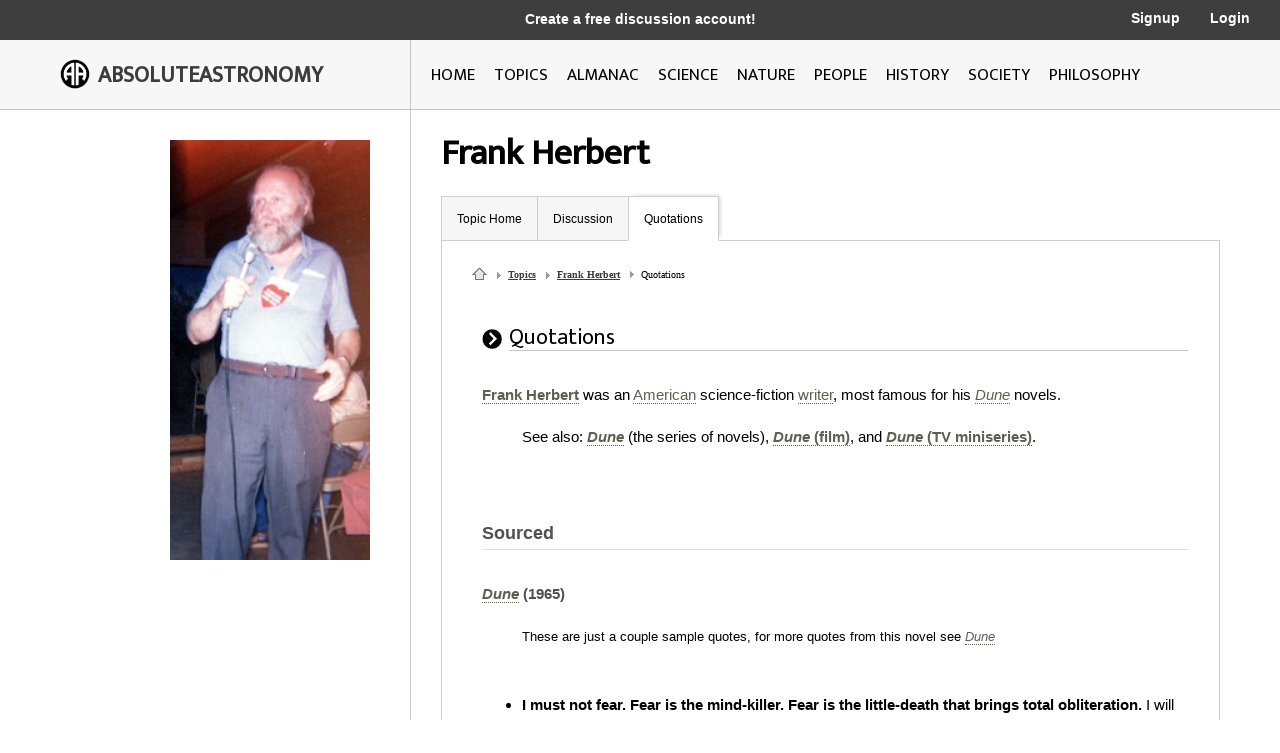

--- FILE ---
content_type: text/html; charset=utf-8
request_url: http://image.absoluteastronomy.com/quotations/Frank_Herbert
body_size: 17608
content:
<!DOCTYPE html>
<html>
<head>
    <meta charset="utf-8" />
    <meta name="viewport" content="width=device-width, initial-scale=1">
    <title>Frank Herbert Quotations</title>
    <link rel="stylesheet" type="text/css" href="/css/styles.css" />
    <link rel="stylesheet" type="text/css" media="only screen and (max-device-width: 1024px)" href="/css/tablet.css" />
    <link rel="stylesheet" type="text/css" media="only screen and (max-device-width: 736px)" href="/css/phone.css" />
    <link rel="icon" type="image/png" href="/images/favicon.png" sizes="32x32" />
    <script type="text/javascript" src="/scripts/jquery-1.11.3.min.js"></script>
    <script type="text/javascript" src="/scripts/lib.js"></script>
    <script type="text/javascript" src="/scripts/scripts.js"></script>
    
    
</head>
<body>

    <div class="main-container ">
        <div class="header">
            <div class="top-bar black-dark">
                <div class="mobile-logo">
                    <div class="m-logo-image"><img src="/images/logo.png" /></div>
                    <div class="m-logo-text"><a href="/">ABSOLUTEASTRONOMY</a></div>
                </div>
                <div class="signup-links">
                    <div class="signup-message">
                            <a href="/user/Signup">Create a free discussion account!</a>
                    </div>
                        <div class="ls-link signup"><a href="/user/Signup">Signup</a></div>
                        <div class="ls-link login"><a href="/user/login">Login</a></div>
                </div>
                <div onclick="ShowMenu()" class="three-bars"><img src="/images/3bars.png" /></div>
                <div class="mobile-menu">
                    <div onclick="HideMenu()" class="close-menu">x</div>
                    <div class="menu-logo go-link"><img src="/images/logo.png" /></div>
                    <div class="menu-link dark go-link"><a href="/">Home</a></div>
                    <div class="menu-link dark go-link"><a href="/SearchMobile">Search</a></div>
                    <div class="menu-link go-link"><a href="/topiclist">Topics</a></div>
                    
                    <div class="menu-link go-link"><a href="/almanac">Almanac</a></div>
                    <div class="menu-link go-link"><a href="/science">Science</a></div>
                    <div class="menu-link go-link"><a href="/nature">Nature</a></div>
                    <div class="menu-link go-link"><a href="/people">People</a></div>
                    <div class="menu-link go-link"><a href="/history">History</a></div>
                    <div class="menu-link go-link"><a href="/society">Society</a></div>
                        <div class="menu-link dark go-link"><a href="/user/Signup">Signup</a></div>
                        <div class="menu-link dark go-link"><a href="/user/login">Login</a></div>
                </div>
            </div>

            <div class="bottom-bar"></div>
            <div class="bottom-bar-middle main-content-container">
                <div class="logo left-col">
                    <div class="logo-image"><img src="/images/logo.png" /></div>
                    <div class="logo-text"><a href="/">ABSOLUTEASTRONOMY</a></div>
                </div>
                <div class="nav-bar right-col">
                    <div class="nb-link "><a id="home-link" href="/">HOME</a></div>
                    <div class="nb-link "><a id="topics-link" href="/topiclist">TOPICS</a></div>
                    
                    <div class="nb-link "><a id="almanac-link" href="/almanac">ALMANAC</a></div>
                    <div class="nb-link "><a id="science-link" href="/science">SCIENCE</a></div>
                    <div class="nb-link "><a id="nature-link" href="/nature">NATURE</a></div>
                    <div class="nb-link "><a id="people-link" href="/people">PEOPLE</a></div>
                    <div class="nb-link "><a id="history-link" href="/history">HISTORY</a></div>
                    <div class="nb-link "><a id="society-link" href="/society">SOCIETY</a></div>
                    <div class="nb-link "><a id="philosophy-link" href="/philosophy">PHILOSOPHY</a></div>
                </div>
            </div>
        </div>
        <div class="hover-menu"></div>
        <div class="main-content-container">
            

<div class="left-col main-content topic-page">
    <div class="main-topic-image"><img onerror="this.src = 'http://image.absoluteastronomy.com/images/topicimages/noimage.gif'" src="http://image.absoluteastronomy.com/images//topicimages/f/fr/frank_herbert.gif" /></div>
    <div class="ad-skyscraper">

    <script async src="//pagead2.googlesyndication.com/pagead/js/adsbygoogle.js"></script>
    <!-- AbsoluteAstronomy skyscraper -->
    <ins class="adsbygoogle"
        style="display:inline-block;width:160px;height:600px"
        data-ad-client="ca-pub-2057283477293842"
        data-ad-slot="1255811897"></ins>
    <script>
        (adsbygoogle = window.adsbygoogle || []).push({});
    </script>
    </div>
</div>
<div class="right-col main-content topic-page">
    <div class="topic-title">Frank Herbert</div>
    <div class="topic-tabs">
        <div class="topic-tab  go-link"><a href="/topics/Frank_Herbert">Topic Home</a></div>
        <div class="topic-tab  go-link"><a href="/discussion/Frank_Herbert">Discussion<div class="num-threads-circle hide-me">0</div></a></div>
            <div class="topic-tab selected go-link"><a href="/quotations/Frank_Herbert">Quotations</a></div>
                    </div>
    <div class="topic-content">


<div class="bread-crumbs">
    <a class="home-icon" href="/">&nbsp;</a>
    <a class="triangle" href="/topiclist">Topics</a>
    <a class="triangle" href="/topics/Frank_Herbert">Frank Herbert</a>
    <span class="bread-crumbs-last">Quotations</span>
    <div class="tp-section padd">
        <div class="tp-header">
            <div class="tp-header-icon"><img src="/images/icons/black_arrow.jpg" /></div>
            <div class="tp-header-headline">Quotations</div>
        </div>
        <div class="tp-content article">
            <b><a href="/topics/Frank_Herbert" class="glink1">Frank Herbert</a></b> was an <a href="/topics/United_States" class="glink1">American</a> science-fiction <a href="/topics/Writer" class="glink1">writer</a>, most famous for his <i><a href="/topics/Dune" class="glink1">Dune</a></i> novels.
<dl>
<dd>See also: <b><i><a href="/topics/Dune" class="glink1">Dune</a></i></b> (the series of novels), <b><a href="/topics/Dune_(film)" class="glink1"><i>Dune</i> (film)</a></b>, and <b><a href="/topics/Dune_(TV_miniseries)" class="glink1"><i>Dune</i> (TV miniseries)</a></b>.</dd></dl>
<br />
<H2> Sourced </H2>
<H3> <i><a href="/topics/Dune_(novel)" class="glink1">Dune</a></i> (1965) </H3>
<dl>
<dd><small>These are just a couple sample quotes, for more quotes from this novel see <i><a href="/topics/Dune" class="glink1">Dune</a></i></small></dd></dl>
<br />

<ul>
<li> <b>I must not fear. Fear is the mind-killer. Fear is the little-death that brings total obliteration.</b> I will face my fear. I will permit it to pass over me and through me. And when it has gone past I will turn the inner eye to see its path. Where the fear has gone there will be nothing. Only I will remain.
<ul>
<li> Bene Gesserit Litany Against Fear</li></ul>
</li></ul>
<br />

<ul>
<li> <a href="/topics/Paul_Atreides" class="glink1">Muad'Dib</a> learned rapidly because his first training was in how to learn. And the first lesson of all was the basic trust that he could learn. It's shocking to find how many people do not believe they can learn, and how many more believe learning to be difficult. Muad'Dib knew that every experience carries its lesson.
<ul>
<li> Princess Irulan in <i>The Humanity of Muad'Dib</i></li></ul>
</li></ul>
<br />
<H3> <i><a href="/topics/The_Green_Brain" class="glink1">The Green Brain</a></i> (1966) </H3>
<ul>
<li> Without coming fully awake, Rhin felt his presence beside her, experienced a primitive demand for his protective masculinity. She nestled against him, murmured, "its so hot. Doesn’t it ever cool off?"</li></ul>
<br />

<ul>
<li>"I only believe in certain kinds of hell," she said, and again she was looking at him, the green eyes steady.<br/>"To each his own, eh?"<br/>"You said it; I didn’t."</li></ul>
<br />

<ul>
<li> <b>It wasn’t the kind of answer he'd expected — too subtly penetrating and leaving too much uncommitted. He reminded himself that it was difficult to control uncommitted people. Once a man had invested his energies, he could be twisted and turned at will... but if the man held back, conserved those energies...</b></li></ul>
<br />

<ul>
<li> A person cries out against life because it's lonely, and because life's broken off from whatever created it. But no matter how much you hate life, you love it, too. It's like a caldron boiling with everything you have to have — but very painful to the lips.</li></ul>
<br />

<ul>
<li> <i>Is it possible this triviality is a code of some sort?</i> the Brain wondered. <i>But how could it be ... unless there's more to these emotional inconsequentials and this talk of a God than appears on the surface?</i> <br> The Brain had begun its career in logics as a pragmatic atheist. Now doubts began to creep into its computations, and it classified doubt as an emotion.</li></ul>
<br />

<ul>
<li> "A slave is one who must produce wealth for another," the Brain said. "<b>There is only one true wealth in all the universe. I have given you some of it. I have given your father and your mate some of it. And your friends. This wealth is living time. Time.</b> Are we slaves because we have given you more time to live?"</li></ul>
<br />
<H3> <i><a href="/topics/The_Godmakers" class="glink1">The Godmakers</a></i> (1972) </H3>
<dl>
<dd><small>A novel expanding four short stories, first published in serial form between May 1958 and February 1960</small>
<ul>
<li> <b>When a wise man does not understand, he says: "I do not understand." The fool and the uncultured are ashamed of their ignorance. They remain silent when a question could bring them wisdom.</b></li></ul>
</dd></dl>
<br />
<H3> Dune Genesis (1980) </H3>
<br />

<dl>
<dd><small>"Dune Genesis", an essay in <i><a href="/topics/Omni_(magazine)" class="glink1">Omni</a></i>, Vol. 2, No. 2 (July 1980), p. 72</small>
<ul>
<li> <b>Don't give over all of your critical faculties to people in power, no matter how admirable those people may appear to be.</b> Beneath the hero's facade you will find a human being who makes human mistakes. Enormous problems arise when human mistakes are made on the grand scale available to a superhero. And sometimes you run into another problem. <br> <b>It is demonstrable that power structures tend to attract people who want power for the sake of power and that a significant proportion of such people are imbalanced — in a word, insane.</b> … Heroes are painful, superheroes are a catastrophe. The mistakes of superheroes involve too many of us in disaster. <br> <b>It is the systems themselves that I see as dangerous.</b></li></ul>
</dd></dl>
<br />

<ul>
<li> <b>No matter how finely you subdivide time and space, each tiny division contains infinity.</b> <br> But this could imply that you can cut across linear time, open it like a ripe fruit, and see consequential connections. You could be prescient, predict accurately. Predestination and paradox once more. <br> <b>The flaw must lie in our methods of description, in languages, in social networks of meaning, in moral structures, and in philosophies and religions — all of which convey implicit limits where no limits exist.</b> <a href="/topics/Paul_Atreides" class="glink1">Paul Muad'Dib</a>, after all, says this time after time throughout <i><a href="/topics/Dune" class="glink1">Dune</a></i>.</li></ul>
<br />

<ul>
<li> Do you want an absolute prediction? Then you want only today, and you reject tomorrow. You are the ultimate conservative. You are trying to hold back movement in an infinitely changing universe. The verb to be does make idiots of us all.</li></ul>
<br />

<ul>
<li>  In the beginning I was just as ready as anyone to fall into step, to seek out the guilty and to punish the sinners, even to become a leader. Nothing, I felt, would give me more gratification than riding the steed of yellow journalism into crusade, doing the book that would right the old wrongs. <br> Reevaluation raised haunting questions.<b>I now believe that evolution, or deevolution, never ends short of death, that no society has ever achieved an absolute pinnacle, that all humans are not created equal.</b> In fact, I believe attempts to create some abstract equalization create a morass of injustices that rebound on the equalizers. <b>Equal justice and equal opportunity are ideals we should seek, but we should recognize that humans administer the ideals and that humans do not have equal ability.</b></li></ul>
<br />

<ul>
<li> Reevaluation taught me caution. I approached the problem with trepidation. Certainly, by the loosest of our standards there were plenty of visible targets, a plethora of blind fanaticism and guilty opportunism at which to aim painful barbs. <br> But how did we get this way? What makes a <a href="/topics/Richard_Nixon" class="glink1">Nixon</a>? What part do the meek play in creating the powerful? <b>If a leader cannot admit mistakes, these mistakes will be hidden. Who says our leaders must be perfect? Where do they learn this?</b></li></ul>
<br />

<ul>
<li> The scarce water of Dune is an exact analog of oil scarcity. <a href="/topics/CHOAM" class="glink1">CHOAM</a> is <a href="/topics/OPEC" class="glink1">OPEC</a>.</li></ul>
<br />
<H4> <i><a href="/topics/Whipping_Star" class="glink1">Whipping Star</a></i> (1969) </H4>
<ul>
<li> Where is the weapon with which I enforce your bondage? You give it to me every time you open your mouth.
<ul>
<li> "Laclac Riddle"; p. 68</li></ul>
</li></ul>
<br />

<ul>
<li> You can say things which cannot be done. This is elementary. The trick is to keep attention focused on what is said and not on what can be done.
<ul>
<li> "BuSab <i>[Bureau of Sabotage]</i> Manual"; p. 87</li></ul>
</li></ul>
<br />

<ul>
<li> <b>Learning a language represents training in the delusions of that language.</b>
<ul>
<li> "Gowachin Aphorism"; p. 111</li></ul>
</li></ul>
<br />

<ul>
<li> <b>Providence and Manifest Destiny are synonyms often invoked to support arguments based on wishful thinking.</b>
<ul>
<li> "From The Wreave Commentary"; p. 136</li></ul>
</li></ul>
<br />
<H4> <i><a href="/topics/The_Dosadi_Experiment" class="glink1">The Dosadi Experiment</a></i> (1977) </H4>
<ul>
<li> <b>That is one of the Law's purposes, of course: to test the qualities of those who choose to employ it.</b>
<ul>
<li> Gowachin Aritch to Jorj X. McKie; p. 68</li></ul>
</li></ul>
<br />

<ul>
<li> <b>Does a population have informed consent when a ruling minority acts in secret to ignite a war, doing this to justify the existence of the minority's forces? <i>[…]</i> failure to provide full information for informed consent on such an issue represents an ultimate crime.</b>
<ul>
<li> "From <i>The Trial of Trials</i>", p. 246</li></ul>
</li></ul>
<br />

<ul>
<li> Does a population have informed consent when that population is not taught the inner workings of its monetary system, and then is drawn, all unknowing, into economic adventures?
<ul>
<li> "From <i>The Trial of Trials</i>", p. 252</li></ul>
</li></ul>
<br />

<ul>
<li> Governments always commit their entire populations when the demands grow heavy enough. By their passive acceptance, these populations become accessories to whatever is done in their name.
<ul>
<li> Gowachin Mrreg to Jorj X. McKie; p. 297</li></ul>
</li></ul>
<br />
<H2> See also </H2>
<ul>
<li> <a href="/topics/Dune" class="glink1">Dune</a> (all the <i>Dune</i> chronicles)</li>
<li> Dune (movie) (1984)</li>
<li> <a href="/topics/Dune_(TV_miniseries)" class="glink1">Dune (TV miniseries)</a></li></ul>

        </div>
    </div>
</div>    </div>
</div>

        </div>
        <div class="footer">
            <a href="http://www.silverdaleinteractive.com/">Silverdale Interactive</a> © 2026.  All Rights Reserved.
        </div>
    </div>
    <div class="opacity-panel">&nbsp;</div>

    <!-- Global site tag (gtag.js) - Google Analytics --><div class="dialog-wrapper">
        <div id="dialog1" class="dialog-pane">
            <div onclick="CloseDialog()" class="close-dialog button">x</div>
            <img class="dialog-logo" src="/images/logo.png" />
            <div class="line"></div>
            <div id="dialog-panel">
                <div class="dialog-title"></div>
                <div class="dialog-content"></div>
                <div class="ok-button-wrapper"><div onclick="CloseDialog()" class="ok-button">OK</div></div>
            </div>
        </div>
    </div>
        <script async src="https://www.googletagmanager.com/gtag/js?id=UA-395964-1"></script>
        <script>
            window.dataLayer = window.dataLayer || [];
            function gtag() { dataLayer.push(arguments); }
            gtag('js', new Date());

            gtag('config', 'UA-395964-1');
        </script>
</body>
</html>


--- FILE ---
content_type: text/html; charset=utf-8
request_url: https://www.google.com/recaptcha/api2/aframe
body_size: 267
content:
<!DOCTYPE HTML><html><head><meta http-equiv="content-type" content="text/html; charset=UTF-8"></head><body><script nonce="8W7Gkc5mnqPSFS3HTdZi_w">/** Anti-fraud and anti-abuse applications only. See google.com/recaptcha */ try{var clients={'sodar':'https://pagead2.googlesyndication.com/pagead/sodar?'};window.addEventListener("message",function(a){try{if(a.source===window.parent){var b=JSON.parse(a.data);var c=clients[b['id']];if(c){var d=document.createElement('img');d.src=c+b['params']+'&rc='+(localStorage.getItem("rc::a")?sessionStorage.getItem("rc::b"):"");window.document.body.appendChild(d);sessionStorage.setItem("rc::e",parseInt(sessionStorage.getItem("rc::e")||0)+1);localStorage.setItem("rc::h",'1768871267747');}}}catch(b){}});window.parent.postMessage("_grecaptcha_ready", "*");}catch(b){}</script></body></html>

--- FILE ---
content_type: application/javascript
request_url: http://image.absoluteastronomy.com/scripts/lib.js
body_size: 3194
content:
var $POSTTYPE;

function ShowMenu() {
    $(".mobile-menu").css("left", "1000px");
    $(".mobile-menu").animate({ left: 0 }, 500);
    $(".mobile-menu").show();
    $('html, body').css({
        overflow: 'hidden',
        height: '100%'
    });
}

function HideMenu() {
    $(".mobile-menu").hide();
    $('html, body').css({
        overflow: 'auto',
        height: 'initial'
    });
}

function OpenContentDialog(dialogName, title, message) {
    var width; var url = "";

    if (dialogName == "avatars") {
        width = 700;
        url = "/user/Avatars";
    }
    else if (dialogName == "modal")
        width = 550;

    if (url != "") {
        $.ajax({
            url: url, cache: false,
            success: function (data, status) {
                $(".dialog-content").html(data);
            }
        });
        $(".ok-button-wrapper").hide();
    }
    else
        $(".dialog-content").html(message);

    $(".dialog-title").html(title);
    setTimeout(function () { ShowContentDialog(width); }, 500);
}

function ShowEditBox(postID, postType, userID) {
    if (userID == 0)
        location.href = "/user/LoginSignup"
    else {
        $("#" + postID + "-box").animate({ height: 320 }, { duration: 300, queue: false });
        if (postType == "edit") {
            $POSTTYPE = "edit";
            var url = "/topicpages/GetPostText2?id=" + postID;
            $.ajax({
                url: url, cache: false,
                success: function (data, status) {
                    if (data != "")
                        $("#" + postID + "-input").val(data);
                }
            });
        }
        else
            $POSTTYPE = "reply";

        $("#" + postID + "-message").html("");
    }
}

function GoLink(obj) {
    window.location = $(obj).find("a").attr("href");
    return false;
}

function GetSearchResults(searchBoxObj, e) {
    if ($(searchBoxObj).val() == "" || e.keyCode == 27)
        $(".search-results").fadeOut(200);
    else {
        //up and down arrows
        if (e.keyCode == 40 || e.keyCode == 38) {
            obj = $(".search-results").find(".selected");

            var idx = 0;
            if (obj.length != 0) idx = parseInt(obj.attr("id").replace("sr-", ""));

            if (e.keyCode == 40)
                idx++;
            else if (e.keyCode == 38)
                idx--;

            if ($("#sr-" + idx).length != 0) {
                $(".search-results").find(".selected").removeClass("selected");
                $(".search-results").find("#sr-" + idx).addClass("selected");
            }
        }
        else {
            var submitThis = $(searchBoxObj).val();
            if (e.keyCode == 13) {
                obj = $(".search-results").find(".selected");
                obj.click();
            }
            var url = "/search?searchThis=" + submitThis;
            $.ajax({
                url: url, cache: false,
                success: function (data) {
                    $(".search-results").html(data);
                    $(".search-results").fadeIn(200);
                }
            });
        }
    }
}

function SetSelectedSearchResult(obj) {
    $(".search-result").css("background-color", "#ffffff");
    $(obj).css("background-color", "#f7f7f7");
}

function HideEditBox(postID) {
    $("#" + postID + "-box").animate({ height: 0 }, { duration: 300, queue: false });
    $("#" + postID + "-input").val("");
}

function Subscribe(topicID, userID) {
    if (userID == 0)
        location.href = "/user/LoginSignup";
    else {
        var url = "/user/Subscribe?topicID=" + topicID;
        $.ajax({
            url: url, cache: false,
            success: function (data, status) {
                if (data == "")
                    OpenContentDialog("modal", "Successful", "You are now subscribed to this forum");
                else
                    OpenContentDialog("modal", "Already Subscribed", data);

            }
        });
    }
}

function ShowHoverMenu(whichOne) {
    if (whichOne == "home" || whichOne == "/")
        $(".hover-menu").hide();
    else {
        if (whichOne == "/topiclist") whichOne = "topics";
        var url = "/menu/" + whichOne;
        $.ajax({
            url: url, cache: true,
            success: function (data, status) {
                $(".hover-menu").html(data);
                var left = $(".right-col").offset().left;
                var width = $(window).width() - left;

                if (GetScreenType() < 4) {
                    $("#hm-col-3").hide();
                    $(".hm-topic-box").css("width", "50%");
                }
                $(".hm-left-side").css("width", $(window).width() - width);
                $(".hm-right-side").css("width", width);
                $(".hm-right-side").css("left", left);
                $(".hover-menu").show(100);
            }
        });
    }
}

function Unsubscribe(subscriptionID) {
    var url = "/user/UnSubscribeForum?subscriptionID=" + subscriptionID;
    $.ajax({
        url: url, cache: false,
        success: function (data, status) {
            location.reload();
        }
    });
}

function AskQuestion(topicID, userID) {
    if (userID == 0)
        location.href = "/user/LoginSignup";
    else
        location.href = '/topicpage/ask?topicID=' + topicID;
}

function NewDiscussion(topicID, userID) {
    if (userID == 0)
        location.href = "/user/LoginSignup";
    else
        location.href = '/topicpage/newdiscussion?topicID=' + topicID;
}

function StorePost(postID, topicID, postType, subject) {
    if (postType == null || postType == "") postType = $POSTTYPE
    var postText = $("#" + postID + "-input").val();
    var subject = "";
    if (postType == "newdiscussion") {
        subject = $("#0-input-subject").val();
        subject = encodeURIComponent(subject);
    }
    postText = postText.replace(/\r?\n/g, '[nl]')
    postText = replaceAll(postText, '<', '[angleleft]')
    postText = replaceAll(postText, '>', '[angleright]')
    postText = encodeURIComponent(postText);

    var url = "/topicpages/storepost?postID=" + postID + "&topicID=" + topicID + "&postText=" + postText + "&postType=" + postType + "&subject=" + subject;
    $.ajax({
        url: url, cache: false, type: "POST",
        success: function (data, status) {
            if (data != "") {
                if (data.indexOf('/discussionpost/') == 0) {
                    HideEditBox(postID);
                    location.href = data;
                }
                else {
                    if (data == "Post added")
                        setTimeout(function () { HideEditBox(postID); }, 500);
                    if (data == "done")
                        OpenContentDialog("modal", "Error", "Sorry, there was an error processing your request.  Please try again later.");
                    else if (data == "Updated") {
                        HideEditBox(postID);
                        setTimeout(function () { 
                            var url = "/topicpages/GetPostText2?id=" + postID;
                            $.ajax({
                                url: url, cache: false,
                                success: function (data, status) {
                                    if (data != "") {
                                        data = data.replace(/\r?\n/g, '<br>')
                                        $("#" + postID + "-posttext").html(data);
                                    }
                                }
                            });
                        }, 100);
                    }
                    else
                        $("#" + postID + "-message").html(data);
                }
            }
        },
        error: function (request, status, error) {
        alert(request.responseText);
    }
    });
}

function replaceAll(str, find, replace) {
    return str.replace(new RegExp(find, 'g'), replace);
}

function inputFocus(i) {
    if (i.value == i.defaultValue) {
        i.value = "";
        i.style.color = "#000";
    }
}
function inputBlur(i) {
    if (i.value == "") {
        i.value = i.defaultValue;
        i.type = 'text';
        i.style.color = "#888";
    }
}

function ChangeAvatar(id) {
    $("#icon-val").val(id);
    $(".avatar").attr("src", "/images/usericons/" + id + ".gif");
    CloseDialog();
}

function LogOut() {
    document.cookie = 'User' + '=; path=/; expires=Thu, 01-Jan-70 00:00:01 GMT;';
    setTimeout(function () { window.location = "/"; }, 10);
}

function ShowContentDialog(width) {
    $(".dialog-wrapper").css("top", "-1000px");
    if (GetScreenType() > 1) $(".dialog-pane").width(width);
    $(".opacity-panel").fadeIn(25);
    $(".dialog-wrapper").show();
    $(".dialog-wrapper").animate({ top: 20 }, { duration: 250, queue: false });
    var height = $(".dialog-wrapper").height();
    $(".main-container").height(height);
}

function CloseDialog() {
    $(".dialog-wrapper").hide();
    $(".opacity-panel").fadeOut(0);
    $(".dialog-content").html("");
    $(".dialog-title").html("");
    $(".main-container").css("height", "auto");
}

function ShowRepliedToText(replyId, postID) {
    var image = $("#" + postID + "-ec-button").attr("src");
    if (image.indexOf("expand") > 0) {
        var url = "/topicpages/GetPostText?id=" + replyId;
        $.ajax({
            url: url, cache: false,
            success: function (data, status) {
                $("#" + postID + "-replytext").html(data);
            }
        });
        newImage = $("#" + postID + "-ec-button").attr("src").replace("expand", "contract");
        $("#" + postID + "-ec-button").attr("src", newImage);
    }
    else {
        var txt = $("#" + postID + "-replytext").attr("data-content");
        $("#" + postID + "-replytext").html(txt);
        newImage = $("#" + postID + "-ec-button").attr("src").replace("contract", "expand");
        $("#" + postID + "-ec-button").attr("src", newImage);
    }
}

function GetScreenType() {
    /* 1 = phone, 2 = tablet, 3 = desktop , 4 = desktop huge */
    var w = (window.innerWidth > 0) ? window.innerWidth : screen.width;
    if (w <= 736)
        return 1;
    else if (w <= 1024)
        return 2;
    else if (w <= 1380)
        return 3;
    else if (w > 1380)
        return 4;
}

function getYPosition(e) {
    e = e || window.event;
    var pos;
    if (e.pageX || e.pageY)
        pos = e.pageY;
    else {
        pos = e.clientY +
            (document.documentElement.scrollTop ||
                document.body.scrollTop) -
            document.documentElement.clientTop;
    }
    return pos;
}

function ShowPop(SpanID, link, imageName, e) {
    if (GetScreenType() > 2) {
        masterSpan = "m" + SpanID;
        imageSpan = "i" + SpanID;
        if (document.getElementById) {
            elem = document.getElementById(masterSpan);
            elem.style.display = 'block';
            elem.style.top = (getYPosition(e) - 70) + "px";
            var posLeft = e.layerX - 50;
            if (posLeft < 80)
                posLeft = 80;
            else if (posLeft > 470)
                posLeft = 470;
            elem.style.left = posLeft + "px";
        }
        else if (document.layers && document.layers[masterSpan]) {
            document.layers[masterSpan].top = link.y + 25;
            document.layers[masterSpan].display = 'block';
        }
        else if (document.all) {
            document.all[masterSpan].style.display = 'block';

            if (document.all[masterSpan].myFlag == null) {
                document.all[masterSpan].style.posTop = document.all[masterSpan].offsetTop + 250;
            }
            document.all[masterSpan].myFlag = true;
        }
        imageObj = document.getElementById(imageSpan);
        if (imageObj != null) {
            ImagePath = "<img src='http://image.absoluteastronomy.com/images/topicthumbs/";
            ImagePath = ImagePath + imageName.substring(0, 1) + "/" + imageName.substring(0, 2) + "/" + imageName + "' />";
            imageObj.innerHTML = ImagePath;
        }
    }
}

function GetScreenType() {
    /* 1 = phone, 2 = tablet, 3 = desktop , 4 = desktop huge */
    var w = (window.innerWidth > 0) ? window.innerWidth : screen.width;
    if (w <= 736)
        return 1;
    else if (w <= 1024)
        return 2;
    else if (w <= 1380)
        return 3;
    else if (w > 1380)
        return 4;
}

function HidePop(SpanID) {
    masterSpan = "m" + SpanID;

    if (document.getElementById)
        elem = document.getElementById(masterSpan);
    else if (document.all)
        elem = document.all[masterSpan];
    else if (document.layers)
        elem = document.layers[masterSpan];
    elem.style.display = 'none';
}